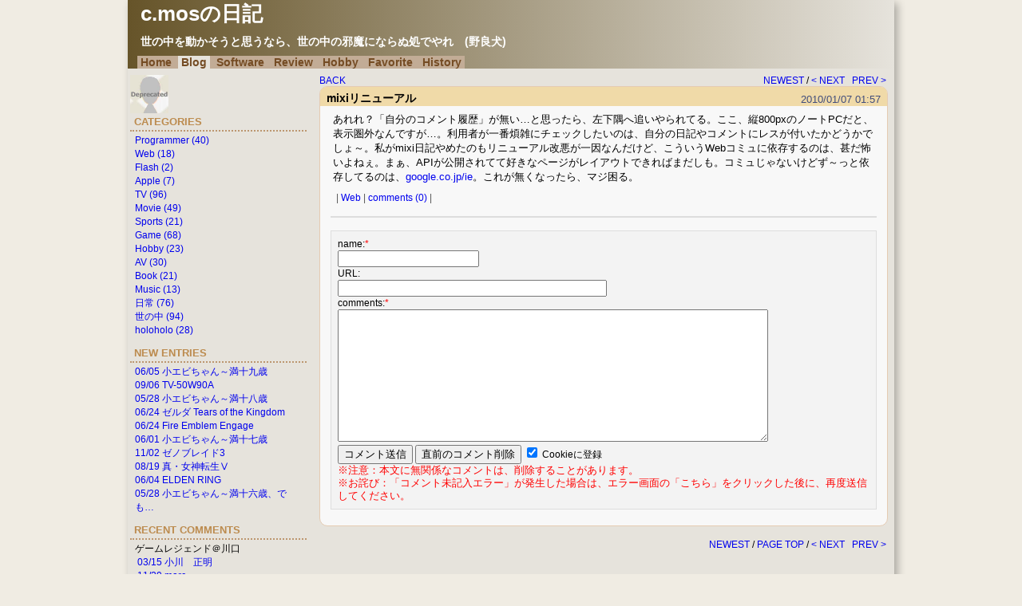

--- FILE ---
content_type: text/html; charset=UTF-8
request_url: https://vcraft.jp/blog/index.php?e=391
body_size: 17672
content:
<!DOCTYPE html>
<html lang="ja">
<head>
<meta charset="UTF-8">
<meta name="viewport" content="width=device-width" />
<title>c.mos's home page</title>
<!--[if lt IE 9]>
<script type="text/javascript" src="../html5shiv.js"></script>
<![endif]-->
<link rel="stylesheet" href="../html5.css" type="text/css" />
<link rel="stylesheet" href="skin/20071201225648.css" type="text/css" />
<link rel="shortcut icon" href="images/favicon.ico" type="image/vnd.microsoft.icon">
<link rel="alternate" type="application/rss+xml" title="RSS" href="http://c-mos.sakura.ne.jp/blog/?mode=rss" />
<script type="text/javascript" src="../cmos.js" charset="UTF-8"></script>
<script type="text/javascript" src="cmt_fold.js" charset="UTF-8"></script>
</head>

<body>
<div id="frame">
	<!-- START of TOP AREA -->
	<header>
		<h1><a href="http://c-mos.sakura.ne.jp/blog/" class="sitetitle">c.mosの日記</a></h1>
		<div id="description">世の中を動かそうと思うなら、世の中の邪魔にならぬ処でやれ　(野良犬)</div>
		<div id="tabbar">
			<ul>
				<li><a href="../index.html">Home</a></li>
				<li><a href="../blog/index.php" class="selected">Blog</a></li>
				<li><a href="../soft/index.html">Software</a></li>
				<li><a href="../av/index.html">Review</a></li>
				<li><a href="../hobby/index.html">Hobby</a></li>
				<li><a href="../fave/index.php">Favorite</a></li>
				<li><a href="../myhistory.html">History</a></li>
			</ul>
		</div>
	</header>
	<!-- END of TOP AREA -->

	<!-- START of MAIN-->
	<div id="main"><a name="top"></a>
		<!-- pagearea -->
		<p class="pagearea">
			<a href="JavaScript:history.back();" style="float:left;">BACK</a>
			<a href="http://c-mos.sakura.ne.jp/blog/">NEWEST</a> /  
			<a href="index.php?e=392">&lt; NEXT</a>&nbsp;&nbsp;
			<a href="index.php?e=390">PREV &gt;</a></p>
		<!-- ENTRY -->
		
		
		
		
		<div class="entry">
			<div class="entry_title">
				<span class="entry_titlename"><a href="index.php?e=391">mixiリニューアル</a></span>
				
				<span class="entry_date">2010/01/07 01:57</span>
			</div>
			<div class="entry_body">
				あれれ？「自分のコメント履歴」が無い…と思ったら、左下隅へ追いやられてる。ここ、縦800pxのノートPCだと、表示圏外なんですが…。利用者が一番煩雑にチェックしたいのは、自分の日記やコメントにレスが付いたかどうかでしょ～。私がmixi日記やめたのもリニューアル改悪が一因なんだけど、こういうWebコミュに依存するのは、甚だ怖いよねぇ。まぁ、APIが公開されてて好きなページがレイアウトできればまだしも。コミュじゃないけどず～っと依存してるのは、<a href="http://www.google.co.jp/ie">google.co.jp/ie</a>。これが無くなったら、マジ困る。
				
				<div class="entry_more">
				<a name="more"></a></div>
			</div>
			<p class="entry_state">
				| <a href="index.php?c=13-">Web</a> | 
				<a href="index.php?e=391">comments (0)</a> | </p>

			<!--COMMENT ID MODE--> <a name="comments"></a>
			<div class="sub_entry">
				
			</div>
			
			<div class="sub_entry">
				<div class="entry_post">
					<form action="./index.php?mode=comment" method="post">
						<input type="hidden" value="391" name="blogn_cid" />
						<label for="blogn_cname">name:<font color="red">*</font></label><br />

							<input id="blogn_cname" tabindex="1" name="blogn_cname" value="" /><br />

<!--									
						<label for="blogn_cemail">email:</label><br />

							<input id="blogn_cemail" tabindex="2" name="blogn_cemail" value="" /><br />

-->

						<label for="blogn_curl">URL:</label><br />

							<input id="blogn_curl" tabindex="3" name="blogn_curl" size="40" value="" /><br />

						<label for="blogn_cmes">comments:<font color="red">*</font></label><br />

							<textarea id="blogn_cmes" tabindex="4" name="blogn_cmes"></textarea>
						<div>
							<input type="submit" value="コメント送信" /> 
							<input type="hidden" name="cmtid" value="" />
							<input type="submit" name="delete" value="直前のコメント削除" />
							<input id="blogn_setcookie" type="checkbox" value="on" name="set_cookie" checked/> 
							<label for="blogn_setcookie">Cookieに登録</label>
							<br/>
							<font size="-1" color="red">※注意：本文に無関係なコメントは、削除することがあります。<br />
※お詫び：「コメント未記入エラー」が発生した場合は、エラー画面の「こちら」をクリックした後に、再度送信してください。</font>
						</div>
					</form>
				</div>
			</div>
			
			

			
			
			

			<!-- ## delete trackback process -->

		</div>
		<a name="trk10751"></a><a name="trk10733"></a><a name="trk10713"></a><a name="trk10695"></a><a name="trk10679"></a><a name="trk10664"></a><a name="trk10652"></a><a name="trk10638"></a><a name="trk10626"></a><a name="trk10597"></a><a name="trk10578"></a><a name="trk10563"></a><a name="trk10546"></a><a name="trk10542"></a><a name="trk10529"></a><a name="trk10519"></a><a name="trk10517"></a><a name="trk10511"></a><a name="trk10505"></a><a name="trk10495"></a><a name="trk10488"></a><a name="trk10480"></a><a name="trk10469"></a><a name="trk10460"></a><a name="trk10447"></a><a name="trk10443"></a><a name="trk10432"></a><a name="trk10424"></a><a name="trk10408"></a><a name="trk10406"></a><a name="trk10402"></a><a name="trk10401"></a><a name="trk10240"></a><a name="trk10217"></a><a name="trk10183"></a><a name="trk10174"></a><a name="trk10157"></a><a name="trk10134"></a><a name="trk10119"></a><a name="trk10105"></a><a name="trk10078"></a><a name="trk10066"></a><a name="trk10040"></a><a name="trk10030"></a><a name="trk9970"></a><a name="trk9946"></a><a name="trk9917"></a><a name="trk9881"></a><a name="trk9851"></a><a name="trk9845"></a><a name="trk9804"></a><a name="trk9773"></a><a name="trk9762"></a><a name="trk9748"></a><a name="trk9740"></a><a name="trk9729"></a><a name="trk9710"></a><a name="trk9689"></a><a name="trk9677"></a><a name="trk9665"></a><a name="trk9654"></a><a name="trk9637"></a><a name="trk9625"></a><a name="trk9615"></a><a name="trk9607"></a><a name="trk9594"></a><a name="trk9577"></a><a name="trk9562"></a><a name="trk9542"></a><a name="trk9537"></a><a name="trk9514"></a><a name="trk9510"></a><a name="trk9500"></a><a name="trk9478"></a><a name="trk9467"></a><a name="trk9444"></a><a name="trk9440"></a><a name="trk9431"></a><a name="trk9421"></a><a name="trk9402"></a><a name="trk9391"></a><a name="trk9375"></a><a name="trk9367"></a><a name="trk9354"></a><a name="trk9333"></a><a name="trk9322"></a><a name="trk9300"></a><a name="trk9290"></a><a name="trk9274"></a><a name="trk9261"></a><a name="trk9255"></a><a name="trk9244"></a><a name="trk9217"></a><a name="trk9207"></a><a name="trk9194"></a><a name="trk9169"></a><a name="trk9162"></a><a name="trk9148"></a><a name="trk9132"></a><a name="trk9131"></a><a name="trk9115"></a><a name="trk9108"></a><a name="trk9081"></a><a name="trk9080"></a><a name="trk9053"></a><a name="trk9024"></a><a name="trk9015"></a><a name="trk8998"></a><a name="trk8968"></a><a name="trk8961"></a><a name="trk8942"></a><a name="trk8929"></a><a name="trk8921"></a><a name="trk8904"></a><a name="trk8887"></a><a name="trk8880"></a><a name="trk8867"></a><a name="trk8856"></a><a name="trk8844"></a><a name="trk8830"></a><a name="trk8821"></a><a name="trk8815"></a><a name="trk8810"></a><a name="trk8787"></a><a name="trk8777"></a><a name="trk8770"></a><a name="trk8766"></a><a name="trk8755"></a><a name="trk8741"></a><a name="trk8737"></a><a name="trk8728"></a><a name="trk8717"></a><a name="trk8711"></a><a name="trk8704"></a><a name="trk8702"></a><a name="trk8669"></a><a name="trk8640"></a><a name="trk8628"></a><a name="trk7476"></a><a name="trk7468"></a><a name="trk7448"></a><a name="trk7241"></a><a name="trk7207"></a><a name="trk7185"></a><a name="trk7151"></a><a name="trk7137"></a><a name="trk7107"></a><a name="trk7067"></a><a name="trk7042"></a><a name="trk7004"></a><a name="trk6987"></a><a name="trk6962"></a><a name="trk6936"></a><a name="trk6910"></a><a name="trk6876"></a><a name="trk6844"></a><a name="trk6821"></a><a name="trk6784"></a><a name="trk6733"></a><a name="trk6692"></a><a name="trk6592"></a><a name="trk6565"></a><a name="trk6552"></a><a name="trk6511"></a><a name="trk6496"></a><a name="trk6461"></a><a name="trk6432"></a><a name="trk6387"></a><a name="trk6363"></a><a name="trk6195"></a><a name="trk6113"></a><a name="trk6064"></a><a name="trk6039"></a><a name="trk6016"></a><a name="trk5978"></a><a name="trk5905"></a><a name="trk5784"></a><a name="trk5773"></a><a name="trk5719"></a><a name="trk5707"></a><a name="trk5669"></a><a name="trk5642"></a><a name="trk5456"></a><a name="trk5440"></a><a name="trk4097"></a>
		
		<p class="pagearea">
			<a href="http://c-mos.sakura.ne.jp/blog/">NEWEST</a> / 
			<a href="#top">PAGE TOP</a> / 
			<a href="index.php?e=392">&lt; NEXT</a>&nbsp;&nbsp;
			<a href="index.php?e=390">PREV &gt;</a></p>
	</div>
	<!-- END of MAIN -->

	<!-- START of SUPPLIMENT -->
	<nav>
	<div id="side">
<!--
		<h2 class="linktitle">MODE</h2>
		<div class="linktext">
			<p id="mode_name">閲覧形式: ゲストモード<br />

			<span id="error_sign"></span></p>
			<form action="./index.php" method="post" id="login_box">
				USER ID:
				<input type="text" name="blogn_req_id" class="login_form" /><br />

				PASSWORD:
				<input type="password" name="blogn_req_pw" class="login_form" /><br />

				<input type="submit" name="" value="Login" />
			</form>
		</div>
		<h2 class="linktitle">SEARCH</h2>
		<div class="linktext">
			<form action="./" method="get">
				<label for="search" class="hide">サイト内検索</label>
				<input type="TEXT" name="s" id="search" /> 
				<input type="submit" value="検索" />
			</form>
		</div>
		<h2 class="linktitle"></h2>
		<div class="linktext">
			<form action="./" method="get">
				<label for="search" class="hide">サイト内検索</label>
				<input type="TEXT" name="s" id="search" /> 
				<input type="submit" value="検索" />
			</form>
		</div>
-->
		<a href="http://twitter.com/c_mos" target="_blank"><img src="images/mii_pic3.jpg" width="48" height="48" title="Twitter/c_mos" border="0" /></a><br />

	
		<h2 class="linktitle">CATEGORIES</h2>
		<div class="linktext">
			<ul>
				
				<li><a href="index.php?c=2-">Programmer (40)</a>
				
				</li>
				
				<li><a href="index.php?c=13-">Web (18)</a>
				
				</li>
				
				<li><a href="index.php?c=15-">Flash (2)</a>
				
				</li>
				
				<li><a href="index.php?c=14-">Apple (7)</a>
				
				</li>
				
				<li><a href="index.php?c=1-">TV (96)</a>
				
				</li>
				
				<li><a href="index.php?c=10-">Movie (49)</a>
				
				</li>
				
				<li><a href="index.php?c=5-">Sports (21)</a>
				
				</li>
				
				<li><a href="index.php?c=3-">Game (68)</a>
				
				</li>
				
				<li><a href="index.php?c=4-">Hobby (23)</a>
				
				</li>
				
				<li><a href="index.php?c=7-">AV (30)</a>
				
				</li>
				
				<li><a href="index.php?c=8-">Book (21)</a>
				
				</li>
				
				<li><a href="index.php?c=9-">Music (13)</a>
				
				</li>
				
				<li><a href="index.php?c=6-">日常 (76)</a>
				
				</li>
				
				<li><a href="index.php?c=12-">世の中 (94)</a>
				
				</li>
				
				<li><a href="index.php?c=11-">holoholo (28)</a>
				
				</li>
				
			</ul>
		</div>
	
	
		<h2 class="linktitle">NEW ENTRIES</h2>
		<div class="linktext">
			<ul>
			
				<li><a href="index.php?e=590">06/05  小エビちゃん～満十九歳</a></li>
			
				<li><a href="index.php?e=589">09/06 TV-50W90A</a></li>
			
				<li><a href="index.php?e=588">05/28  小エビちゃん～満十八歳</a></li>
			
				<li><a href="index.php?e=587">06/24 ゼルダ Tears of the Kingdom</a></li>
			
				<li><a href="index.php?e=586">06/24 Fire Emblem Engage</a></li>
			
				<li><a href="index.php?e=585">06/01 小エビちゃん～満十七歳</a></li>
			
				<li><a href="index.php?e=584">11/02 ゼノブレイド3</a></li>
			
				<li><a href="index.php?e=583">08/19 真・女神転生Ⅴ</a></li>
			
				<li><a href="index.php?e=582">06/04 ELDEN RING</a></li>
			
				<li><a href="index.php?e=581">05/28 小エビちゃん～満十六歳、でも…</a></li>
			
			</ul>
		</div>
	

	
		<h2 class="linktitle">RECENT COMMENTS</h2>
		<div class="linktext">
			<ul>
				
					<li>ゲームレジェンド＠川口
						<ul>
							
								<li><a href="index.php?e=535#cmt1501">03/15 小川　正明</a></li>
							
								<li><a href="index.php?e=535#cmt1482">11/29 marc</a></li>
							
								<li><a href="index.php?e=535#cmt1479">08/30 かず～ん</a></li>
							
						</ul>
					</li>
				
					<li>GoogleOnSidebar-signed
						<ul>
							
								<li><a href="index.php?e=537#cmt1496">11/18 シェリル</a></li>
							
						</ul>
					</li>
				
					<li>７年ぶりの再会
						<ul>
							
								<li><a href="index.php?e=551#cmt1492">05/17 まう</a></li>
							
						</ul>
					</li>
				
					<li>大好きな洋画
						<ul>
							
								<li><a href="index.php?e=517#cmt1491">01/08 marc</a></li>
							
								<li><a href="index.php?e=517#cmt1444">08/04 Dino</a></li>
							
						</ul>
					</li>
				
					<li>オデッセイ
						<ul>
							
								<li><a href="index.php?e=540#cmt1489">06/02 marc</a></li>
							
						</ul>
					</li>
				
					<li>サブ講師
						<ul>
							
								<li><a href="index.php?e=543#cmt1487">05/31 mohno</a></li>
							
						</ul>
					</li>
				
					<li>ZeCircle
						<ul>
							
								<li><a href="index.php?e=541#cmt1485">05/15 firemio</a></li>
							
						</ul>
					</li>
				
					<li>「若者奴隷」時代
						<ul>
							
								<li><a href="index.php?e=415#cmt1471">08/04 .</a></li>
							
						</ul>
					</li>
				
			</ul>
		</div>
	

		<h2 class="linktitle">ARCHIVES</h2>
		<div class="linkcentertext">
			<div id="month_navi">
				<a href="index.php?m=202512">&lt;&lt;</a>
				2026年01月
				<a href="index.php?m=202602">&gt;&gt;</a>
			</div>
			<div id="calendar_table">
				<table class="calendar"><tr align=center><td class='cell'>&nbsp;</td>
<td class='cell'>&nbsp;</td>
<td class='cell'>&nbsp;</td>
<td class='cell'>&nbsp;</td>
<td class="cell_sunday">1</td>
<td class="cell">2</td>
<td class="cell_saturday">3</td>
</tr><tr align="center"><td class="cell_sunday">4</td>
<td class="cell">5</td>
<td class="cell">6</td>
<td class="cell">7</td>
<td class="cell">8</td>
<td class="cell">9</td>
<td class="cell_saturday">10</td>
</tr><tr align="center"><td class="cell_sunday">11</td>
<td class="cell_sunday">12</td>
<td class="cell">13</td>
<td class="cell">14</td>
<td class="cell">15</td>
<td class="cell">16</td>
<td class="cell_saturday">17</td>
</tr><tr align="center"><td class="cell_sunday">18</td>
<td class="cell">19</td>
<td class="cell">20</td>
<td class="cell">21</td>
<td class="cell">22</td>
<td class="cell">23</td>
<td class="cell_saturday">24</td>
</tr><tr align="center"><td class="cell_sunday">25</td>
<td class="cell_today">26</td>
<td class="cell">27</td>
<td class="cell">28</td>
<td class="cell">29</td>
<td class="cell">30</td>
<td class="cell_saturday">31</td>
</tr><tr align="center"></tr></table>
			</div>
		</div>

	
		<div class="linktext">
			<ul>
				
				<li><a href="index.php?m=202506">2025年06月(1)</a></li>
				
				<li><a href="index.php?m=202409">2024年09月(1)</a></li>
				
				<li><a href="index.php?m=202405">2024年05月(1)</a></li>
				
				<li><a href="index.php?m=202306">2023年06月(3)</a></li>
				
				<li><a href="index.php?m=202211">2022年11月(1)</a></li>
				
				<li><a href="index.php?m=202208">2022年08月(1)</a></li>
				
				<li><a href="index.php?m=202206">2022年06月(1)</a></li>
				
				<li><a href="index.php?m=202205">2022年05月(1)</a></li>
				
				<li><a href="index.php?m=202108">2021年08月(1)</a></li>
				
				<li><a href="index.php?m=202105">2021年05月(1)</a></li>
				
				<li><a href="index.php?m=202104">2021年04月(3)</a></li>
				
				<li><a href="index.php?m=202010">2020年10月(1)</a></li>
				
			</ul>
		</div>
	

<!--
	{RT}
		<h2 class="linktitle">RECENT TRACKBACK</h2>
		<div class="linktext">
			<ul>
				{RTLOOP1}
					<li>{RTTITLE}
						<ul>
							{RTLOOP2}
								<li>{RTLINK}{RTYMD}m/d{/RTYMD}: {RTNAME}{/RTLINK}</li>
							{/RTLOOP2}
						</ul>
					</li>
					{/RTLOOP1}
				</ul>
		</div>
	{/RT}
	

	
		<h2 class="linktitle">PROFILE</h2>
		<div class="linktext">
			<ul>
				<li><a href="index.php?p=1">c.mos</a>(<a href="index.php?u=1">586</a>)</li>
					
			</ul>
		</div>
	
-->
		<h2 class="linktitle">LINK</h2>
		<div class="linktext">
			<ul>
				<li><a href="http://kochikuya.com/">構築屋</a></li>
				<li><a href="http://sora.ws/">へろんへろん</a></li>
				<li><a href="http://www.sk-jp.com/">Shin</a></li>
				<li><a href="http://www.mohno.com/">mohno</a></li>
				<li><a href="http://www.wildtree.jp/~araki/rakugaki/">hiro</a></li>
				<li><a href="http://hqs.blog76.fc2.com/">梶山 浩</a></li>
			</ul>
		</div>

		<h2 class="linktitle">OTHER</h2>
		<div class="linktext">
			<ul>
				<li><a href="http://c-mos.sakura.ne.jp/blog/?mode=rss">RSS 1.0</a></li>
				<li>処理時間 0.183801秒</li>
			</ul>
		</div>
		
		<div class="linktext">
			<a href="http://www.blogn.org/" target="_blank"><img src="images/blogn3.gif" alt="BLOGNPLUS（ぶろぐん＋）" border="0" /></a><br />

			original skin by&nbsp;
			<a href="http://nekotani.lix.jp/plus/index.php?c=2-4">こばたま</a>
		</div>
	</div>
	</nav>
	<!-- END of SUPPLIMENT -->
</div>

<!-- START of FOOTER -->
<footer>
	<p>Copyright &copy; 2013 c.mos  All Rights Reserved.</p>
</footer>
<!-- END of FOOTER -->

</body>
</html>

--- FILE ---
content_type: application/javascript
request_url: https://vcraft.jp/cmos.js
body_size: 8100
content:

window.onload = function() {
	selectTab();
	if (typeof init == "function") {
		init();
	}
	if (typeof pageList == "object") {
		initNavi();
	}
	initVideo();
	initSlideShow();
	initLayout();
};

function selectTab() {
	var folders = [ "av/", "blog/", "fave/", "hobby/", "soft/" ];

	var path = window.location.pathname;
	var folder = "";
	for (var i = 0; i < folders.length; i++) {
		if (path.indexOf(folders[i]) != -1) {
			folder = folders[i];
			break;
		}
	}
	var e = getElement("tabbar");
	if (!e) return;
	e = findFirstChild(findFirstChild(e));
	while (e) {
		var a = findFirstChild(e);
		if (a && a.href) {
			if (folder && a.href.indexOf(folder) != -1 || !folder && a.href.indexOf(path) != -1) {
				addClassName(a, "selected");
				break;
			}
		}
		e = e.nextSibling;
	}
}

function initNavi() {
	var path = window.location.pathname;
	if (window.location.search) {
		path += window.location.search;
	}
	
	var i;
	for (i = 0; i < pageList.length; i++) {
		if (path.endsWith(pageList[i])) break;
	}
	if (i == pageList.length) return;

	var prev = (i > 0) ? '<a href="' + pageList[i - 1] + '">&lt;&lt;</a>'
				: '<span>&lt;&lt;</span>';
	var next = (i < pageList.length - 1) ?  '<a href="' + pageList[i + 1] + '">&gt;&gt;</a>'
				: '<span>&gt;&gt;</span>';
	var back = (typeof backPage == "string") ? backPage : "index.html";

	var html = prev + '<span>' + (i + 1) + '/' + (pageList.length) + '</span>' + next;
	html += '<a href="' + back + '">back</a>';
	var e = getElement("sub_navi");
	if (!e) return;
	e.innerHTML = html;

	if (typeof subtitleInfoList == "object") {
		getElement("sub_title_info").textContent = subtitleInfoList[i];
	}
}

function initVideo() {
	var videos = document.getElementsByTagName("video");
	for (var i = 0; i < videos.length; i++) {
		var _video = videos[i];
		var e = document.createElement("img");
		e.className = "counter";
		e.setAttribute("src", "img/icon_movie.png");
		_video.parentNode.appendChild(e);
		addEvent(_video, "click", function(event) {
			var video = event.currentTarget;
			var img = video.nextElementSibling;
			if (video.paused) {
				video.play();
				img.style.visibility = "hidden";
			} else {
				video.pause();
				img.style.visibility = "visible";
			}
		});
	}
}

function initSlideShow() {
	var divs = document.getElementsByClassName("slideshow");
	for (var i = 0; i < divs.length; i++) {
		var _div = divs[i];
		var e = document.createElement("div");
		e.className = "counter";
		_div.appendChild(e);
		setCounter(_div, 1);
		addEvent(_div, "click", function(event) {
			var div = event.currentTarget;
			var imgs = div.getElementsByTagName("img");
			for (var j = 0; j < imgs.length; j++) {
				var img = imgs[j];
				if (hasClassName(img, "active")) {
					removeClassName(img, "active");
					if (++j >= imgs.length) j = 0;
					addClassName(imgs[j], "active");
					setCounter(div, j + 1);
					break;
				}
			}
		});
	}

	function setCounter(div, index) {
		var imgs = div.getElementsByTagName("img");
		if (imgs.length > 1) {
			var e = div.lastChild;
			e.textContent = index + "/" + imgs.length;
		}
	}
}

function initLayout() {
	var div = getElement("layout_buttons");
	if (!div) return;
	var imgs = div.getElementsByTagName("img");
	var mode = Number(getCookie("layout", 0));
	for (var i = 0; i < imgs.length; i++) {
		if (i == mode) {
			addClassName(imgs[i], "selected");
		}
		addEvent(imgs[i], "click", function(event) {
			var img = event.currentTarget;
			if (!hasClassName(img, "selected")) {
				var n = (img == imgs[0]) ? 0 : 1;
				removeClassName(imgs[n^1], "selected");
				addClassName(img, "selected");
				changeLayout(n);
			}
		});
	}
}

function changeLayout(mode) {
	function changeLayout1(divs, mode) {
		var classNames = [ "leftblock", "centerblock" ];
		for (var i = 0; i < divs.length; i++) {
			var div = divs[i];
			removeClassName(div, classNames[mode^1]);
			addClassName(div, classNames[mode]);
		}
	}
	setCookie("layout", mode);
	changeLayout1(document.getElementsByClassName("slideshow"), mode);
	changeLayout1(document.getElementsByClassName("movie"), mode);
}

//-------------------------------------
//	DOM
//-------------------------------------

function getElement(e) {
	return document.getElementById(e);
}

function findFirstChild(e) {
	e = e.firstChild;
	while (e) {
		if (e.nodeType == 1) return e;
		e = e.nextSibling;
	}
	return null;
}

function findDescendants(e, tagName) {
	e = e.firstChild;
	while (e) {
		if (e.nodeType == 1 && e.tagName.toLowerCase() == tagName) return e;
		if (e.hasChildNodes()) {
			var e1 = findDescendants(e, tagName);
			if (e1) return e1;
		}
		e = e.nextSibling;
	}
	return null;
}

function hasClassName(e, name) {
	if (!e) return false;
	if (typeof(e) == "string") {
		e = getElement(e);
	}
	return e.classList.contains(name);
}

function addClassName(e, name) {
	if (!e) return;
	if (typeof(e) == "string") {
		e = getElement(e);
	}
	if (!hasClassName(e, name)) {
		e.classList.add(name);
	}
}

function removeClassName(e, name) {
	if (!e) return;
	if (typeof(e) == "string") {
		e = getElement(e);
	}
	if (hasClassName(e, name)) {
		e.classList.remove(name);
	}
}

function setClassName(e, name, b) {
	if (b)
		addClassName(e, name);
	else
		removeClassName(e, name);
}

function addEvent(e, name, observer) {
	if (e.addEventListener) {
		e.addEventListener(name, observer, false);
	} else if (e.attachEvent) {
		e.attachEvent("on" + name, observer);
	}
}

function removeEvent(e, name, observer) {
	if (e.removeEventListener) {
		e.removeEventListener(name, observer, false);
	} else if (e.detachEvent) {
		try {
			e.detachEvent("on" + name, observer);
		} catch (e) {}
	}
}

function getEventTarget(event) {
	return event.srcElement ? event.srcElement : event.target;
}

function getScrollPosition() {
	return (document.documentElement.scrollTop || document.body.scrollTop);
}

//-------------------------------------
//	string extension 
//-------------------------------------

if (typeof String.prototype.startsWith !== "function") {
	String.prototype.startsWith = function(s) {
		return this.indexOf(s) === 0;
	};
}

if (typeof String.prototype.endsWith !== "function") {
	String.prototype.endsWith = function(s) {
		return this.indexOf(s, this.length - s.length) !== -1;
	};
}

if (typeof Array.prototype.indexOf !== "function") {
	Array.prototype.indexOf = function(elm, from) {
		if (!from) from = 0;
		for (var i = from; i < this.length; i++) {
			if (this[i] == elm) return i;
		}
		return -1;
	};
}

//-------------------------------------
//	Cookie
//-------------------------------------

function getCookie(name, defaultValue, remove) {
	name += '=';
	var c = document.cookie + ';';
	var st = c.indexOf(name);
	if (st >= 0) {
		st += name.length;
		var endIndex = c.indexOf(';', st);
		if (st < endIndex) {
			var r = unescape(c.substring(st, endIndex));
			if (remove)
				deleteCookie(name);
			return r;
		}
	}
	return defaultValue;
}

// maxAge: 秒単位 -1:session 0:削除  省略時は session
function setCookie(name, value, maxAge) {
	if (maxAge == 0) value = "";
	else if (!maxAge) maxAge = -1;
	if (!name) return;
	deleteCookie(name);
	if (!value) return;
	if (maxAge < 0) {
		document.cookie = name + '=' + escape(value) + ';Path=/';
	} else {
		// document.cookie = name + '=' + escape(value) + ';Max-Age=' + maxAge + ';Path=/';
		var exp = new Date();
		exp.setTime(exp.getTime() + maxAge * 1000);
		document.cookie = name + '=' + escape(value) + ';Expires=' + exp.toGMTString() + ';Path=/';
	}
}

function deleteCookie(name) {
	var exp = new Date(0).toGMTString();
	var c = document.cookie.split(/; */);
	var p = location.pathname.split('/');
	var pl = p.length;
	var d = document.domain.split('.');
	var dl = d.length;
	var dm = d[dl - 1];
	for (var di = 0; di < dl; di++) {
		if (di > 0) dm = d[dl - 1 - di] + '.' + dm;
		var pt = '';
		for (var pi = 1; pi < pl; pi++) {
			pt = pt + '/';
			for (var ci = 0; ci < c.length; ci++) {
				var cn = c[ci].split('=')[0];
				if (name == cn) {
					document.cookie = cn+'=;Domain='+dm+';Port='+location.port+';Path='+pt+';Expires='+exp;
					document.cookie = cn+'=;Path='+pt+';Expires='+exp; // for firefox
				}
			}
			pt += p[pi];
		}
	}
}
